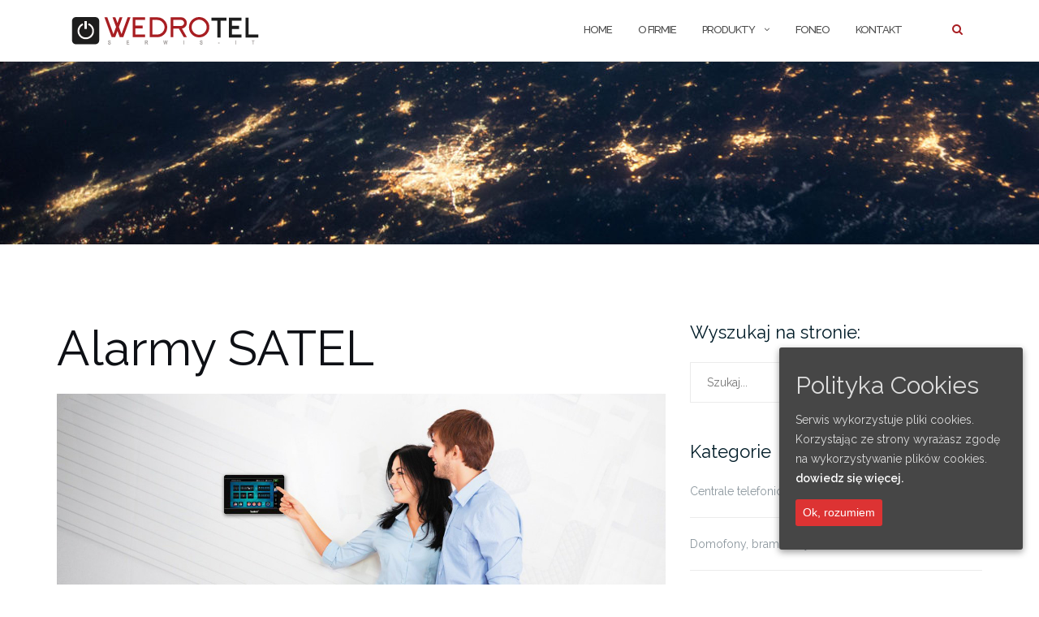

--- FILE ---
content_type: text/html; charset=UTF-8
request_url: https://www.wedrotel.pl/alarmy/
body_size: 9293
content:
<!DOCTYPE html>
<html lang="pl-PL" prefix="og: http://ogp.me/ns#">
<head>
	<meta charset="UTF-8">
	<meta name="viewport" content="width=device-width, initial-scale=1">
	<link rel="profile" href="https://gmpg.org/xfn/11">
	<link rel="pingback" href="https://www.wedrotel.pl/xmlrpc.php">

	<title>Alarmy SATEL - WEDROTEL</title>

	<style type="text/css">
		#fancybox-close{right:-15px;top:-15px}
		div#fancybox-content{border-color:#FFFFFF}
		div#fancybox-title{background-color:#FFFFFF}
		div#fancybox-outer{background-color:#FFFFFF}
		div#fancybox-title-inside{color:#333333}
	</style>

	
<!-- This site is optimized with the Yoast SEO plugin v7.3 - https://yoast.com/wordpress/plugins/seo/ -->
<link rel="canonical" href="https://www.wedrotel.pl/alarmy/" />
<meta property="og:locale" content="pl_PL" />
<meta property="og:type" content="article" />
<meta property="og:title" content="Alarmy SATEL - WEDROTEL" />
<meta property="og:description" content="Alarmy Firmy Satel to rozwiązania wszędzie tam, gdzie potrzebny jest prosty i niezawodny system alarmowy. Szybki montaż, intuicyjna obsługa, łatwa konfiguracja to główne zalety tych systemów. Satel w swojej ofercie posiada zarówno proste alarmy do małych mieszkań, jak również rozbudowane systemy alarmowe często wykraczające funkcjonalnością ponad przeciętne zastosowania. Gama produktów firmy SATEL obejmuje przede wszystkim:Read More" />
<meta property="og:url" content="https://www.wedrotel.pl/alarmy/" />
<meta property="og:site_name" content="WEDROTEL" />
<meta property="og:image" content="https://www.wedrotel.pl/wp-content/uploads/2017/12/satel-alarm.jpg" />
<meta property="og:image:secure_url" content="https://www.wedrotel.pl/wp-content/uploads/2017/12/satel-alarm.jpg" />
<meta name="twitter:card" content="summary_large_image" />
<meta name="twitter:description" content="Alarmy Firmy Satel to rozwiązania wszędzie tam, gdzie potrzebny jest prosty i niezawodny system alarmowy. Szybki montaż, intuicyjna obsługa, łatwa konfiguracja to główne zalety tych systemów. Satel w swojej ofercie posiada zarówno proste alarmy do małych mieszkań, jak również rozbudowane systemy alarmowe często wykraczające funkcjonalnością ponad przeciętne zastosowania. Gama produktów firmy SATEL obejmuje przede wszystkim:Read More" />
<meta name="twitter:title" content="Alarmy SATEL - WEDROTEL" />
<meta name="twitter:image" content="https://www.wedrotel.pl/wp-content/uploads/2017/12/satel-alarm.jpg" />
<script type='application/ld+json'>{"@context":"https:\/\/schema.org","@type":"Organization","url":"https:\/\/www.wedrotel.pl\/","sameAs":[],"@id":"https:\/\/www.wedrotel.pl\/#organization","name":"Wedrotel","logo":"https:\/\/www.wedrotel.pl\/wp-content\/uploads\/2017\/12\/logo-wedrotel.png"}</script>
<!-- / Yoast SEO plugin. -->

<link rel='dns-prefetch' href='//fonts.googleapis.com' />
<link rel='dns-prefetch' href='//s.w.org' />
<link rel="alternate" type="application/rss+xml" title="WEDROTEL &raquo; Kanał z wpisami" href="https://www.wedrotel.pl/feed/" />
<link rel="alternate" type="application/rss+xml" title="WEDROTEL &raquo; Kanał z komentarzami" href="https://www.wedrotel.pl/comments/feed/" />
		<script type="text/javascript">
			window._wpemojiSettings = {"baseUrl":"https:\/\/s.w.org\/images\/core\/emoji\/11\/72x72\/","ext":".png","svgUrl":"https:\/\/s.w.org\/images\/core\/emoji\/11\/svg\/","svgExt":".svg","source":{"concatemoji":"https:\/\/www.wedrotel.pl\/wp-includes\/js\/wp-emoji-release.min.js?ver=4.9.26"}};
			!function(e,a,t){var n,r,o,i=a.createElement("canvas"),p=i.getContext&&i.getContext("2d");function s(e,t){var a=String.fromCharCode;p.clearRect(0,0,i.width,i.height),p.fillText(a.apply(this,e),0,0);e=i.toDataURL();return p.clearRect(0,0,i.width,i.height),p.fillText(a.apply(this,t),0,0),e===i.toDataURL()}function c(e){var t=a.createElement("script");t.src=e,t.defer=t.type="text/javascript",a.getElementsByTagName("head")[0].appendChild(t)}for(o=Array("flag","emoji"),t.supports={everything:!0,everythingExceptFlag:!0},r=0;r<o.length;r++)t.supports[o[r]]=function(e){if(!p||!p.fillText)return!1;switch(p.textBaseline="top",p.font="600 32px Arial",e){case"flag":return s([55356,56826,55356,56819],[55356,56826,8203,55356,56819])?!1:!s([55356,57332,56128,56423,56128,56418,56128,56421,56128,56430,56128,56423,56128,56447],[55356,57332,8203,56128,56423,8203,56128,56418,8203,56128,56421,8203,56128,56430,8203,56128,56423,8203,56128,56447]);case"emoji":return!s([55358,56760,9792,65039],[55358,56760,8203,9792,65039])}return!1}(o[r]),t.supports.everything=t.supports.everything&&t.supports[o[r]],"flag"!==o[r]&&(t.supports.everythingExceptFlag=t.supports.everythingExceptFlag&&t.supports[o[r]]);t.supports.everythingExceptFlag=t.supports.everythingExceptFlag&&!t.supports.flag,t.DOMReady=!1,t.readyCallback=function(){t.DOMReady=!0},t.supports.everything||(n=function(){t.readyCallback()},a.addEventListener?(a.addEventListener("DOMContentLoaded",n,!1),e.addEventListener("load",n,!1)):(e.attachEvent("onload",n),a.attachEvent("onreadystatechange",function(){"complete"===a.readyState&&t.readyCallback()})),(n=t.source||{}).concatemoji?c(n.concatemoji):n.wpemoji&&n.twemoji&&(c(n.twemoji),c(n.wpemoji)))}(window,document,window._wpemojiSettings);
		</script>
		<style type="text/css">
img.wp-smiley,
img.emoji {
	display: inline !important;
	border: none !important;
	box-shadow: none !important;
	height: 1em !important;
	width: 1em !important;
	margin: 0 .07em !important;
	vertical-align: -0.1em !important;
	background: none !important;
	padding: 0 !important;
}
</style>
<link rel='stylesheet' id='contact-form-7-css'  href='https://www.wedrotel.pl/wp-content/plugins/contact-form-7/includes/css/styles.css?ver=5.0.1' type='text/css' media='all' />
<link rel='stylesheet' id='fancybox-css'  href='https://www.wedrotel.pl/wp-content/plugins/fancybox-for-wordpress/fancybox/fancybox.css?ver=4.9.26' type='text/css' media='all' />
<link rel='stylesheet' id='cookie-consent-style-css'  href='https://www.wedrotel.pl/wp-content/plugins/uk-cookie-consent/assets/css/style.css?ver=4.9.26' type='text/css' media='all' />
<link rel='stylesheet' id='fontawesome-css'  href='https://www.wedrotel.pl/wp-content/plugins/wp-google-maps/css/font-awesome.min.css?ver=4.9.26' type='text/css' media='all' />
<link rel='stylesheet' id='bootstrap-css'  href='https://www.wedrotel.pl/wp-content/themes/shapely/assets/css/bootstrap.min.css?ver=4.9.26' type='text/css' media='all' />
<link rel='stylesheet' id='font-awesome-css'  href='https://www.wedrotel.pl/wp-content/themes/shapely/assets/css/font-awesome.min.css?ver=4.9.26' type='text/css' media='all' />
<link rel='stylesheet' id='shapely-fonts-css'  href='//fonts.googleapis.com/css?family=Raleway%3A100%2C300%2C400%2C500%2C600%2C700%7COpen+Sans%3A400%2C500%2C600&#038;ver=4.9.26' type='text/css' media='all' />
<link rel='stylesheet' id='flexslider-css'  href='https://www.wedrotel.pl/wp-content/themes/shapely/assets/css/flexslider.css?ver=4.9.26' type='text/css' media='all' />
<link rel='stylesheet' id='shapely-style-css'  href='https://www.wedrotel.pl/wp-content/themes/shapely/style.css?ver=4.9.26' type='text/css' media='all' />
<link rel='stylesheet' id='owl.carousel-css'  href='https://www.wedrotel.pl/wp-content/themes/shapely/assets/js/owl-carousel/owl.carousel.min.css?ver=4.9.26' type='text/css' media='all' />
<link rel='stylesheet' id='owl.carousel.theme-css'  href='https://www.wedrotel.pl/wp-content/themes/shapely/assets/js/owl-carousel/owl.theme.default.css?ver=4.9.26' type='text/css' media='all' />
<script type='text/javascript' src='https://www.wedrotel.pl/wp-includes/js/jquery/jquery.js?ver=1.12.4'></script>
<script type='text/javascript' src='https://www.wedrotel.pl/wp-includes/js/jquery/jquery-migrate.min.js?ver=1.4.1'></script>
<script type='text/javascript' src='https://www.wedrotel.pl/wp-content/plugins/fancybox-for-wordpress/fancybox/jquery.fancybox.js?ver=1.3.8'></script>
<link rel='https://api.w.org/' href='https://www.wedrotel.pl/wp-json/' />
<link rel="EditURI" type="application/rsd+xml" title="RSD" href="https://www.wedrotel.pl/xmlrpc.php?rsd" />
<link rel="wlwmanifest" type="application/wlwmanifest+xml" href="https://www.wedrotel.pl/wp-includes/wlwmanifest.xml" /> 
<meta name="generator" content="WordPress 4.9.26" />
<link rel='shortlink' href='https://www.wedrotel.pl/?p=225' />
<link rel="alternate" type="application/json+oembed" href="https://www.wedrotel.pl/wp-json/oembed/1.0/embed?url=https%3A%2F%2Fwww.wedrotel.pl%2Falarmy%2F" />
<link rel="alternate" type="text/xml+oembed" href="https://www.wedrotel.pl/wp-json/oembed/1.0/embed?url=https%3A%2F%2Fwww.wedrotel.pl%2Falarmy%2F&#038;format=xml" />

<!-- Fancybox for WordPress -->
<script type="text/javascript">
jQuery(function(){

jQuery.fn.getTitle = function() { // Copy the title of every IMG tag and add it to its parent A so that fancybox can show titles
	var arr = jQuery("a.fancybox");
	jQuery.each(arr, function() {
		var title = jQuery(this).children("img").attr("title");
		jQuery(this).attr('title',title);
	})
}

// Supported file extensions
var thumbnails = jQuery("a:has(img)").not(".nolightbox").filter( function() { return /\.(jpe?g|png|gif|bmp)$/i.test(jQuery(this).attr('href')) });

thumbnails.addClass("fancybox").attr("rel","fancybox").getTitle();
jQuery("a.fancybox").fancybox({
	'cyclic': false,
	'autoScale': true,
	'padding': 10,
	'opacity': true,
	'speedIn': 500,
	'speedOut': 500,
	'changeSpeed': 300,
	'overlayShow': true,
	'overlayOpacity': "0.3",
	'overlayColor': "#666666",
	'titleShow': true,
	'titlePosition': 'inside',
	'enableEscapeButton': true,
	'showCloseButton': true,
	'showNavArrows': true,
	'hideOnOverlayClick': true,
	'hideOnContentClick': false,
	'width': 560,
	'height': 340,
	'transitionIn': "fade",
	'transitionOut': "fade",
	'centerOnScroll': true
});


})
</script>
<!-- END Fancybox for WordPress -->
<style id="ctcc-css" type="text/css" media="screen">
				#catapult-cookie-bar {
					box-sizing: border-box;
					max-height: 0;
					opacity: 0;
					z-index: 99999;
					overflow: hidden;
					color: #ddd;
					position: fixed;
					right: 20px;
					bottom: 6%;
					width: 300px;
					background-color: #464646;
				}
				#catapult-cookie-bar a {
					color: #fff;
				}
				#catapult-cookie-bar .x_close span {
					background-color: #ffffff;
				}
				button#catapultCookie {
					background:#dd3333;
					color: #ffffff;
					border: 0; padding: 6px 9px; border-radius: 3px;
				}
				#catapult-cookie-bar h3 {
					color: #ddd;
				}
				.has-cookie-bar #catapult-cookie-bar {
					opacity: 1;
					max-height: 999px;
					min-height: 30px;
				}</style><style type="text/css">a, .image-bg a, .contact-section .social-icons li a, a:visited, .footer .footer-credits a, .post-content .post-meta li a, .post-content .shapely-category a, .module.widget-handle i {color:#a81e22 }a:hover, a:active, .post-title a:hover,
        .image-bg a:hover, .contact-section .social-icons li a:hover, .footer .footer-credits a:hover, .post-content .post-meta li a:hover,
        .widget.widget_recent_entries ul li a:focus, .widget.widget_recent_entries ul li a:hover,
        .widget.widget_recent_comments ul li .comment-author-link a:focus, .widget.widget_recent_comments ul li .comment-author-link a:hover,
        .widget.widget_archive > div ul li a:focus, .widget.widget_archive > div ul li a:hover, .widget.widget_archive ul li a:focus, .widget.widget_archive ul li a:hover, .widget.widget_categories > div ul li a:focus, .widget.widget_categories > div ul li a:hover, .widget.widget_categories ul li a:focus, .widget.widget_categories ul li a:hover, .widget.widget_meta > div ul li a:focus, .widget.widget_meta > div ul li a:hover, .widget.widget_meta ul li a:focus, .widget.widget_meta ul li a:hover, .widget.widget_pages > div ul li a:focus, .widget.widget_pages > div ul li a:hover, .widget.widget_pages ul li a:focus, .widget.widget_pages ul li a:hover, .widget.widget_nav_menu > div ul li a:focus, .widget.widget_nav_menu > div ul li a:hover, .widget.widget_nav_menu ul li a:focus, .widget.widget_nav_menu ul li a:hover,
        .widget.widget_nav_menu .menu > li a:focus, .widget.widget_nav_menu .menu > li a:hover,
        .widget.widget_tag_cloud a:focus, .widget.widget_tag_cloud a:hover, .widget_product_categories ul.product-categories li a:hover, .widget_product_tag_cloud .tagcloud a:hover, .widget_products .product_list_widget a:hover,
        .woocommerce.widget ul.cart_list li a:hover, .woocommerce.widget ul.product_list_widget li a:hover, .woocommerce .widget_layered_nav_filters ul li a:hover, .woocommerce .widget_layered_nav ul li a:hover,
        .main-navigation .menu > li > ul li:hover > a, .main-navigation .menu > li > ul .dropdown:hover:after,
        .post-content .shapely-category a:hover, .post-content .shapely-category a:focus, .main-navigation .menu li:hover > a, .main-navigation .menu > li:hover:after { color: #a81e22;}.btn-filled, .btn-filled:visited, .woocommerce #respond input#submit.alt,
          .woocommerce a.button.alt, .woocommerce button.button.alt,
          .woocommerce input.button.alt, .woocommerce #respond input#submit,
          .woocommerce a.button, .woocommerce button.button,
          .woocommerce input.button,
          .video-widget .video-controls button,
          input[type="submit"],
          button[type="submit"],
          .post-content .more-link { background:#a81e22 !important; border: 2px solid#a81e22 !important;}.shapely_home_parallax > section:not(.image-bg) .btn-white { color:#a81e22 !important; border: 2px solid#a81e22 !important; }.btn-filled:hover, .woocommerce #respond input#submit.alt:hover,
          .woocommerce a.button.alt:hover, .woocommerce button.button.alt:hover,
          .woocommerce input.button.alt:hover, .woocommerce #respond input#submit:hover,
          .woocommerce a.button:hover, .woocommerce button.button:hover,
          .woocommerce input.button:hover,
          .video-widget .video-controls button:hover,
          input[type="submit"]:hover,
          button[type="submit"]:hover,
          .post-content .more-link:hover, .btn:not(.btn-white):hover, .button:not(.btn-white):hover  { background: #cb2328 !important; border: 2px solid#cb2328 !important;}.shapely_home_parallax > section:not(.image-bg) .btn-white:hover, .shapely_home_parallax > section:not(.image-bg) .btn-white:focus, .pagination span:not( .dots ), .pagination a:hover, .woocommerce-pagination ul.page-numbers span.page-numbers, .woocommerce nav.woocommerce-pagination ul li a:focus, .woocommerce nav.woocommerce-pagination ul li a:hover, .woocommerce nav.woocommerce-pagination ul li span.current { background-color: #cb2328 !important; border-color: #cb2328 !important;color: #fff !important; }.widget.widget_search .search-form > input#s:hover, .widget.widget_search .search-form > input#s:focus, .widget.widget_calendar #wp-calendar td:not(.pad):not(#next):not(#prev)#today, .widget_product_search .woocommerce-product-search > input.search-field:hover, .widget_product_search .woocommerce-product-search > input.search-field:focus, .widget.widget_search input[type="text"]:focus + button[type="submit"].searchsubmit, .widget.widget_search input[type="text"]:hover + button[type="submit"].searchsubmit, textarea:hover, textarea:focus, input[type="text"]:hover, input[type="search"]:hover, input[type="email"]:hover, input[type="tel"]:hover, input[type="text"]:focus, input[type="search"]:focus, input[type="email"]:focus, input[type="tel"]:focus, .widget.widget_product_search input[type="text"]:focus + button[type="submit"].searchsubmit, .widget.widget_product_search input[type="text"]:hover + button[type="submit"].searchsubmit { border-color: #cb2328 !important }.widget.widget_calendar #wp-calendar > caption:after, .widget.widget_calendar #wp-calendar td:not(.pad):not(#next):not(#prev)#today:hover { background-color: #cb2328 }.widget.widget_search input[type="text"]:focus + button[type="submit"].searchsubmit, .widget.widget_search input[type="text"]:hover + button[type="submit"].searchsubmit, .widget.widget_product_search input[type="text"]:focus + button[type="submit"].searchsubmit, .widget.widget_product_search input[type="text"]:hover + button[type="submit"].searchsubmit { color: #cb2328 }</style><link rel="icon" href="https://www.wedrotel.pl/wp-content/uploads/2017/12/cropped-favicon-wedrotel-32x32.png" sizes="32x32" />
<link rel="icon" href="https://www.wedrotel.pl/wp-content/uploads/2017/12/cropped-favicon-wedrotel-192x192.png" sizes="192x192" />
<link rel="apple-touch-icon-precomposed" href="https://www.wedrotel.pl/wp-content/uploads/2017/12/cropped-favicon-wedrotel-180x180.png" />
<meta name="msapplication-TileImage" content="https://www.wedrotel.pl/wp-content/uploads/2017/12/cropped-favicon-wedrotel-270x270.png" />
		<style type="text/css" id="wp-custom-css">
			h3.page-title {
	display:none;
}		</style>
	</head>

<body class="page-template-default page page-id-225 wp-custom-logo has-sidebar-right">
<div id="page" class="site">
	<a class="skip-link screen-reader-text" href="#content">Skip to content</a>

	<header id="masthead" class="site-header" role="banner">
		<div class="nav-container">
			<nav id="site-navigation" class="main-navigation" role="navigation">
				<div class="container nav-bar">
					<div class="flex-row">
						<div class="module left site-title-container">
							<a href="https://www.wedrotel.pl/" class="custom-logo-link" rel="home" itemprop="url"><img width="235" height="55" src="https://www.wedrotel.pl/wp-content/uploads/2017/12/logo-wedrotel.png" class="custom-logo logo" alt="Wedrotel" itemprop="logo" /></a>						</div>
						<div class="module widget-handle mobile-toggle right visible-sm visible-xs">
							<i class="fa fa-bars"></i>
						</div>
						<div class="module-group right">
							<div class="module left">
								<div class="collapse navbar-collapse navbar-ex1-collapse"><ul id="menu" class="menu"><li id="menu-item-35" class="menu-item menu-item-type-post_type menu-item-object-page menu-item-home menu-item-35"><a title="Home" href="https://www.wedrotel.pl/">Home</a></li>
<li id="menu-item-34" class="menu-item menu-item-type-post_type menu-item-object-page menu-item-34"><a title="O Firmie" href="https://www.wedrotel.pl/o-firmie/">O Firmie</a></li>
<li id="menu-item-33" class="menu-item menu-item-type-post_type menu-item-object-page current-menu-ancestor current-menu-parent current_page_parent current_page_ancestor menu-item-has-children menu-item-33 dropdown"><a title="Produkty" href="https://www.wedrotel.pl/22-2/">Produkty </a><span class="dropdown-toggle shapely-dropdown" data-toggle="dropdown"><i class="fa fa-angle-down" aria-hidden="true"></i></span>
<ul role="menu" class=" dropdown-menu">
	<li id="menu-item-285" class="menu-item menu-item-type-taxonomy menu-item-object-category menu-item-has-children menu-item-285 dropdown"><a title="Telekomunikacja" href="https://www.wedrotel.pl/category/produkty/telekomunikacja/">Telekomunikacja </a><span class="dropdown-toggle shapely-dropdown" data-toggle="dropdown"><i class="fa fa-angle-down" aria-hidden="true"></i></span>
	<ul role="menu" class=" dropdown-menu">
		<li id="menu-item-135" class="menu-item menu-item-type-taxonomy menu-item-object-category menu-item-135"><a title="Centrale telefoniczne i serwery" href="https://www.wedrotel.pl/category/produkty/centrale-telefoniczne-i-serwery/">Centrale telefoniczne i serwery</a></li>
		<li id="menu-item-286" class="menu-item menu-item-type-taxonomy menu-item-object-category menu-item-286"><a title="Telefony" href="https://www.wedrotel.pl/category/produkty/telekomunikacja/telefony/">Telefony</a></li>
	</ul>
</li>
	<li id="menu-item-272" class="menu-item menu-item-type-taxonomy menu-item-object-category menu-item-272"><a title="Monitoring CCTV i IP" href="https://www.wedrotel.pl/category/produkty/monitoring-cctv-i-ip/">Monitoring CCTV i IP</a></li>
	<li id="menu-item-258" class="menu-item menu-item-type-taxonomy menu-item-object-category menu-item-258"><a title="Domofony, bramofony" href="https://www.wedrotel.pl/category/produkty/domofony-bramofony/">Domofony, bramofony</a></li>
	<li id="menu-item-220" class="menu-item menu-item-type-taxonomy menu-item-object-category menu-item-220"><a title="Kontrola dostępu i RCP" href="https://www.wedrotel.pl/category/produkty/kontrola-dostepu-i-rcp/">Kontrola dostępu i RCP</a></li>
	<li id="menu-item-227" class="menu-item menu-item-type-post_type menu-item-object-page current-menu-item page_item page-item-225 current_page_item menu-item-227 active"><a title="Alarmy" href="https://www.wedrotel.pl/alarmy/">Alarmy</a></li>
</ul>
</li>
<li id="menu-item-31" class="menu-item menu-item-type-post_type menu-item-object-page menu-item-31"><a title="Foneo" href="https://www.wedrotel.pl/foneo/">Foneo</a></li>
<li id="menu-item-30" class="menu-item menu-item-type-post_type menu-item-object-page menu-item-30"><a title="Kontakt" href="https://www.wedrotel.pl/kontakt/">Kontakt</a></li>
</ul></div>							</div>
							<!--end of menu module-->
							<div class="module widget-handle search-widget-handle left hidden-xs hidden-sm">
								<div class="search">
									<i class="fa fa-search"></i>
									<span class="title">Site Search</span>
								</div>
								<div class="function">
								<form role="search" method="get" id="searchform" class="search-form" action="https://www.wedrotel.pl/" >
    <label class="screen-reader-text" for="s">Search for:</label>
    <input type="text" placeholder="Szukaj..." type="text" value="" name="s" id="s" />
    <button type="submit" class="searchsubmit"><i class="fa fa-search" aria-hidden="true"></i><span class="screen-reader-text">Szukaj</span></button>
    </form>								</div>
							</div>
						</div>
						<!--end of module group-->
					</div>
				</div>
			</nav><!-- #site-navigation -->
		</div>
	</header><!-- #masthead -->
	<div id="content" class="main-container">
					<div class="header-callout">
					<section
		class="page-title-section bg-secondary header-image-bg" style="background-image:url(https://www.wedrotel.pl/wp-content/uploads/2017/12/cropped-background.jpg)">
		<div class="container">
			<div class="row">
													<div class="col-xs-12">
						<h3 class="page-title" style="color:#1d1d1d">
							Alarmy SATEL						</h3>
											</div>
																	
			</div>
			<!--end of row-->
		</div>
		<!--end of container-->
		</section>
					</div>
		
		<section class="content-area ">
			<div id="main" class="container" role="main">
	<div class="row">
				<div id="primary" class="col-md-8 mb-xs-24 sidebar-right">
																
<article id="post-225" class="post-225 page type-page status-publish hentry">
	<header class="entry-header">
				<h1 class="entry-title">Alarmy SATEL</h1>	</header><!-- .entry-header -->

	<div class="entry-content">
		<p><img class="size-full wp-image-228 aligncenter" src="https://www.wedrotel.pl/wp-content/uploads/2017/12/satel-alarm.jpg" alt="" width="1200" height="406" srcset="https://www.wedrotel.pl/wp-content/uploads/2017/12/satel-alarm.jpg 1200w, https://www.wedrotel.pl/wp-content/uploads/2017/12/satel-alarm-300x102.jpg 300w, https://www.wedrotel.pl/wp-content/uploads/2017/12/satel-alarm-768x260.jpg 768w, https://www.wedrotel.pl/wp-content/uploads/2017/12/satel-alarm-1024x346.jpg 1024w" sizes="(max-width: 1200px) 100vw, 1200px" /></p>
<p>Alarmy Firmy Satel to rozwiązania wszędzie tam, gdzie potrzebny jest prosty i niezawodny system alarmowy. Szybki montaż, intuicyjna obsługa, łatwa konfiguracja to główne zalety tych systemów. Satel w swojej ofercie posiada zarówno proste alarmy do małych mieszkań, jak również rozbudowane systemy alarmowe często wykraczające funkcjonalnością ponad przeciętne zastosowania.</p>
<p>Gama produktów firmy SATEL obejmuje przede wszystkim:</p>
<ul>
<li>systemy alarmowe</li>
<li>sygnalizatory</li>
<li>czujki</li>
<li>stacje monitorujące</li>
<li>sterowniki radiowe</li>
<li>dzielniki ekranu</li>
<li>zasilacze buforowe</li>
<li>systemy kontroli dostępu</li>
</ul>
<ol>
<li>Centrale alarmowe
<ul>
<li>INTEGRA</li>
<li>VERSA</li>
<li>MICRA</li>
<li>CA-10</li>
<li>CA-6</li>
<li>CA-5</li>
<li>CA-4V1</li>
</ul>
</li>
<li>System Bezprzewodowy ABAX
<ul>
<li>Urządzenia systemowe</li>
<li>Moduły rozbudowy wejść i wyjść</li>
<li>Czujki ruchu</li>
<li>Czujki ochrony obwodowej</li>
<li>Czujki (pozostałe)</li>
<li>Sterowanie i automatyka</li>
<li>Sygnalizatory</li>
</ul>
</li>
<li>System Bezprzewodowy MICRA
<ul>
<li>Urządzenia systemowe</li>
<li>Obsługa i nadzór systemu</li>
<li>Czujki ruchu</li>
<li>Czujki ochrony obwodowej</li>
<li>Czujki (pozostałe)</li>
</ul>
</li>
<li>Czujki
<ul>
<li>Czujki ruchu dualne</li>
<li>Czujki ruchu PIR</li>
<li>Czujki ochrony obwodowej</li>
<li>Czujki gazu</li>
<li>Pozostałe czujki</li>
<li>Testery czujek</li>
</ul>
</li>
<li>Sygnalizatory
<ul>
<li>Zewnętrzne</li>
<li>Wewnętrzne</li>
</ul>
</li>
<li>Komunikacja i powiadamianie
<ul>
<li>Moduły GSM/GPRS</li>
<li>Komunikacja TCP/IP</li>
<li>Powiadamianie telefoniczne</li>
<li>Weryfikacja alarmu</li>
<li>Modemy</li>
</ul>
</li>
</ol>
	</div><!-- .entry-content -->
		<footer class="entry-footer">
			</footer><!-- .entry-footer -->
</article><!-- #post-## -->
		</div><!-- #primary -->
		

<aside id="secondary" class="widget-area col-md-4" role="complementary">
	<div id="search-2" class="widget widget_search"><h2 class="widget-title">Wyszukaj na stronie:</h2><form role="search" method="get" id="searchform" class="search-form" action="https://www.wedrotel.pl/" >
    <label class="screen-reader-text" for="s">Search for:</label>
    <input type="text" placeholder="Szukaj..." type="text" value="" name="s" id="s" />
    <button type="submit" class="searchsubmit"><i class="fa fa-search" aria-hidden="true"></i><span class="screen-reader-text">Szukaj</span></button>
    </form></div><div id="categories-2" class="widget widget_categories"><h2 class="widget-title">Kategorie</h2>		<ul>
	<li class="cat-item cat-item-5"><a href="https://www.wedrotel.pl/category/produkty/centrale-telefoniczne-i-serwery/" >Centrale telefoniczne i serwery</a>
</li>
	<li class="cat-item cat-item-21"><a href="https://www.wedrotel.pl/category/produkty/domofony-bramofony/" >Domofony, bramofony</a>
</li>
	<li class="cat-item cat-item-23"><a href="https://www.wedrotel.pl/category/produkty/kontrola-dostepu-i-rcp/" >Kontrola dostępu i RCP</a>
</li>
	<li class="cat-item cat-item-20"><a href="https://www.wedrotel.pl/category/produkty/monitoring-cctv-i-ip/" >Monitoring CCTV i IP</a>
</li>
	<li class="cat-item cat-item-4"><a href="https://www.wedrotel.pl/category/produkty/" >Produkty</a>
</li>
	<li class="cat-item cat-item-10"><a href="https://www.wedrotel.pl/category/produkty/telekomunikacja/telefony/" >Telefony</a>
</li>
	<li class="cat-item cat-item-32"><a href="https://www.wedrotel.pl/category/produkty/telekomunikacja/telefony-ip/" >Telefony IP</a>
</li>
	<li class="cat-item cat-item-9"><a href="https://www.wedrotel.pl/category/produkty/telekomunikacja/" >Telekomunikacja</a>
</li>
		</ul>
</div></aside><!-- #secondary -->
	</div>

</div><!-- #main -->
</section><!-- section -->

<div class="footer-callout">
			<section class="cfa-section bg-secondary">
		<div class="container">
			<div class="row">
				<div class="col-sm-12 text-center p0">
					<div class="overflow-hidden">
						<div class="col-sm-9">
							<h3 class="cfa-text">Zainteresowała Cię nasza oferta? Napisz do nas!</h3>
						</div>
						<div class="col-sm-3">
							<a href='/kontakt' class="mb0 btn btn-lg btn-filled cfa-button">
								Kontakt							</a>
						</div>
					</div>
				</div>
			</div>
		</div>
		</section>
		</div>

<footer id="colophon" class="site-footer footer bg-dark" role="contentinfo">
	<div class="container footer-inner">
		<div class="row">
			

<div class="footer-widget-area">
			<div class="col-md-3 col-sm-6 footer-widget" role="complementary">
			<div id="custom_html-2" class="widget_text widget widget_custom_html"><h2 class="widget-title">Z.U.T &#8222;WEDROTEL&#8221;</h2><div class="textwidget custom-html-widget"><b>Adres:</b><br>
Kasztanowa 18a<br>
72-105 Lubczyna<br><br>
NIP: 955 154 03 75<br><br>
Biuro czynne: <b>7:00 – 18:00</b><br><br></div></div>		</div><!-- .widget-area .first -->
	
			<div class="col-md-3 col-sm-6 footer-widget" role="complementary">
			<div id="custom_html-3" class="widget_text widget widget_custom_html"><div class="textwidget custom-html-widget"></div></div>		</div><!-- .widget-area .second -->
	
			<div class="col-md-3 col-sm-6 footer-widget" role="complementary">
			<div id="custom_html-6" class="widget_text widget widget_custom_html"><h2 class="widget-title">Kontakt</h2><div class="textwidget custom-html-widget"><b>Dział Sprzedaży i serwis:</b><br>
e-mail: <a href="/cdn-cgi/l/email-protection#2a48435f58456a5d4f4e58455e4f46045a46"><span class="__cf_email__" data-cfemail="40222935322f00372524322f34252c6e302c">[email&#160;protected]</span></a></div></div>		</div><!-- .widget-area .third -->
	
			<div class="col-md-3 col-sm-6 footer-widget" role="complementary">
			<div id="custom_html-4" class="widget_text widget widget_custom_html"><h2 class="widget-title">Oficjalny dystrybutor:</h2><div class="textwidget custom-html-widget"><img src="https://www.wedrotel.pl/wp-content/uploads/2017/12/logo_SLICAN-white.png" alt="SLICAN"></div></div>		</div><!-- .widget-area .third -->
	</div>
		</div>

		<div class="row">
			<div class="site-info col-sm-6">
				<div class="copyright-text">
					Copyrights © by Z.U.T. WEDROTEL, 2012 - 2019. Wszelkie prawa zastrzeżone.				</div>
				<div class="footer-credits">
					Theme by <a href="https://colorlib.com/" target="_blank" title="Colorlib">Colorlib</a> Powered by <a href="http://wordpress.org/" target="_blank" title="WordPress.org">WordPress</a>				</div>
			</div><!-- .site-info -->
			<div class="col-sm-6 text-right">
				<nav id="social" class="social-icons"><ul id="menu-social-items" class="list-inline social-list"><li id="menu-item-40" class="menu-item menu-item-type-custom menu-item-object-custom menu-item-40"><a href="https://www.facebook.com/wedrotel"><i class="social_icon fa"><span>Facebook</span></i></a></li>
</ul></nav>			</div>
		</div>
	</div>

	<a class="btn btn-sm fade-half back-to-top inner-link" href="#top"><i class="fa fa-angle-up"></i></a>
</footer><!-- #colophon -->
</div>
</div><!-- #page -->

		<script data-cfasync="false" src="/cdn-cgi/scripts/5c5dd728/cloudflare-static/email-decode.min.js"></script><script type="text/javascript">
			jQuery(document).ready(function ($) {
				if ( $(window).width() >= 767 ) {
					$('.navbar-nav > li.menu-item > a').click(function () {
						window.location = $(this).attr('href');
					});
				}
			});
		</script>
	<script type='text/javascript'>
/* <![CDATA[ */
var wpcf7 = {"apiSettings":{"root":"https:\/\/www.wedrotel.pl\/wp-json\/contact-form-7\/v1","namespace":"contact-form-7\/v1"},"recaptcha":{"messages":{"empty":"Potwierd\u017a, \u017ce nie jeste\u015b robotem."}}};
/* ]]> */
</script>
<script type='text/javascript' src='https://www.wedrotel.pl/wp-content/plugins/contact-form-7/includes/js/scripts.js?ver=5.0.1'></script>
<script type='text/javascript'>
/* <![CDATA[ */
var ctcc_vars = {"expiry":"30","method":"1","version":"1"};
/* ]]> */
</script>
<script type='text/javascript' src='https://www.wedrotel.pl/wp-content/plugins/uk-cookie-consent/assets/js/uk-cookie-consent-js.js?ver=2.3.0'></script>
<script type='text/javascript' src='https://www.wedrotel.pl/wp-content/themes/shapely/assets/js/skip-link-focus-fix.js?ver=20160115'></script>
<script type='text/javascript' src='https://www.wedrotel.pl/wp-content/themes/shapely/assets/js/flexslider.min.js?ver=20160222'></script>
<script type='text/javascript' src='https://www.wedrotel.pl/wp-content/themes/shapely/assets/js/owl-carousel/owl.carousel.min.js?ver=20160115'></script>
<script type='text/javascript' src='https://www.wedrotel.pl/wp-includes/js/imagesloaded.min.js?ver=3.2.0'></script>
<script type='text/javascript' src='https://www.wedrotel.pl/wp-content/themes/shapely/assets/js/shapely-scripts.js?ver=20160115'></script>
<script type='text/javascript' src='https://www.wedrotel.pl/wp-includes/js/wp-embed.min.js?ver=4.9.26'></script>
			
				<script type="text/javascript">
					jQuery(document).ready(function($){
												if(!catapultReadCookie("catAccCookies")){ // If the cookie has not been set then show the bar
							$("html").addClass("has-cookie-bar");
							$("html").addClass("cookie-bar-bottom-right-block");
							$("html").addClass("cookie-bar-block");
													}
																	});
				</script>
			
			<div id="catapult-cookie-bar" class=" rounded-corners drop-shadow"><h3>Polityka Cookies</h3><span class="ctcc-left-side">Serwis wykorzystuje pliki cookies. Korzystając ze strony wyrażasz zgodę na wykorzystywanie plików cookies. <a class="ctcc-more-info-link" tabindex=0 target="_blank" href="https://www.wedrotel.pl/polityka-cookies/">dowiedz się więcej.</a></span><span class="ctcc-right-side"><button id="catapultCookie" tabindex=0 onclick="catapultAcceptCookies();">Ok, rozumiem</button></span></div><!-- #catapult-cookie-bar -->
<script defer src="https://static.cloudflareinsights.com/beacon.min.js/vcd15cbe7772f49c399c6a5babf22c1241717689176015" integrity="sha512-ZpsOmlRQV6y907TI0dKBHq9Md29nnaEIPlkf84rnaERnq6zvWvPUqr2ft8M1aS28oN72PdrCzSjY4U6VaAw1EQ==" data-cf-beacon='{"version":"2024.11.0","token":"c0f5b23f58a048a3b133fa6d016d2287","r":1,"server_timing":{"name":{"cfCacheStatus":true,"cfEdge":true,"cfExtPri":true,"cfL4":true,"cfOrigin":true,"cfSpeedBrain":true},"location_startswith":null}}' crossorigin="anonymous"></script>
</body>
</html>


--- FILE ---
content_type: application/javascript
request_url: https://www.wedrotel.pl/wp-content/themes/shapely/assets/js/shapely-scripts.js?ver=20160115
body_size: 3326
content:
(function( $ ) {// jscs:ignore validateLineBreaks

  var clNav, clNavOuterHeight, windowW, menu, farRight, isOnScreen, difference, videos, recentEntries, searchInterval, shapelyCf, element, newURL, scrollToID;

  jQuery( document ).ready( function( $ ) {

    //"use strict";

    jQuery( 'body' ).imagesLoaded( function() {
      jQuery( window ).trigger( 'resize' ).trigger( 'scroll' );
    } );

    jQuery( '.shapely-dropdown' ).click( function( evt ) {
      evt.preventDefault();
      jQuery( this ).parent().find( '> ul' ).toggleClass( 'active' );
      jQuery( window ).trigger( 'resize' ).trigger( 'scroll' );
    } );

    // Smooth scroll to inner links
    jQuery( '.inner-link' ).each( function() {
      var href = jQuery( this ).attr( 'href' );
      if ( '#' !== href.charAt( 0 ) ) {
        jQuery( this ).removeClass( 'inner-link' );
      }
    } );

    // Smooth scroll
    if ( '' !== window.location.hash ) {
      element = $( '#site-navigation #menu a[href=' + window.location.hash + ']' );
      if ( element ) {
        scrollToID = '#' + element.data( 'scroll' );

        if ( jQuery( scrollToID ).length < 1 ) {
          scrollToID = window.location.hash;
        }

        if ( jQuery( scrollToID ).length < 1 ) {
          return;
        }

        $( 'html,body' ).animate( {
          scrollTop: $( scrollToID ).offset().top
        }, 2000 );

        newURL = window.location.href.replace( window.location.hash, '' );
        window.history.replaceState( {}, document.title, newURL );

      }
    }

    $( '#site-navigation #menu a[href^=#]:not([href=#])' ).click( function( evt ) {
      var scrollToID = '#' + $( this ).data( 'scroll' );

      if ( jQuery( scrollToID ).length < 1 ) {
        scrollToID = $( this ).attr( 'href' );
      }

      if ( jQuery( scrollToID ).length < 1 ) {
        return;
      }

      evt.preventDefault();
      $( 'html,body' ).animate( {
        scrollTop: $( scrollToID ).offset().top
      }, 2000 );
    } );

    jQuery( '.inner-link' ).click( function() {
      jQuery( 'html, body' ).animate( {
        scrollTop: 0
      }, 1000 );
      return false;
    } );

    // Append .background-image-holder <img>'s as CSS backgrounds

    jQuery( '.background-image-holder' ).each( function() {
      var imgSrc = jQuery( this ).children( 'img' ).attr( 'src' );
      jQuery( this ).css( 'background', 'url("' + imgSrc + '")' );
      jQuery( this ).children( 'img' ).hide();
      jQuery( this ).css( 'background-position', 'initial' );
    } );

    // Fade in background images

    setTimeout( function() {
      jQuery( '.background-image-holder' ).each( function() {
        jQuery( this ).addClass( 'fadeIn' );
      } );
    }, 200 );

    // Fix nav to top while scrolling

    clNav = $( 'body .nav-container nav:first' );
    clNavOuterHeight = $( 'body .nav-container nav:first' ).outerHeight();
    windowW = jQuery( window ).width();
    if ( windowW > 991 ) {
      window.addEventListener( 'scroll', updateNav, false );
      updateNav();
    }

    $( window ).resize( function() {
      windowW = $( window ).width();
      if ( windowW < 992 ) {
        clNav.removeClass( 'fixed scrolled outOfSight' );
      } else {
        window.addEventListener( 'scroll', updateNav, false );
        updateNav();
      }
    } );

    // Menu dropdown positioning

    $( '.menu > li > ul' ).each( function() {
      menu = $( this ).offset();
      farRight = menu.left + $( this ).outerWidth( true );
      if ( farRight > $( window ).width() && ! $( this ).hasClass( 'mega-menu' ) ) {
        $( this ).addClass( 'make-right' );
      } else if ( farRight > $( window ).width() && $( this ).hasClass( 'mega-menu' ) ) {
        isOnScreen = $( window ).width() - menu.left;
        difference = $( this ).outerWidth( true ) - isOnScreen;
        $( this ).css( 'margin-left', -( difference ) );
      }
    } );

    // Mobile Menu

    $( '.mobile-toggle' ).click( function() {
      $( '.nav-bar' ).toggleClass( 'nav-open' );
      $( this ).toggleClass( 'active' );
      $( '.search-widget-handle' ).toggleClass( 'hidden-xs hidden-sm' );
      jQuery( window ).trigger( 'resize' ).trigger( 'scroll' );
    } );

    $( '.module.widget-handle' ).click( function() {
      $( this ).toggleClass( 'toggle-search' );
      jQuery( window ).trigger( 'resize' ).trigger( 'scroll' );
    } );

    $( '.search-widget-handle .search-form input' ).click( function( e ) {
      if ( ! e ) {
        e = window.event;
      }
      e.stopPropagation();
    } );

    // Image Sliders
    $( '.slider-all-controls' ).flexslider( {
      start: function( slider ) {
        if ( slider.find( '.slides li:first-child' ).find( '.fs-vid-background video' ).length ) {
          slider.find( '.slides li:first-child' ).find( '.fs-vid-background video' ).get( 0 ).play();
        }
      },
      after: function( slider ) {
        if ( slider.find( '.fs-vid-background video' ).length ) {
          if ( slider.find( 'li:not(.flex-active-slide)' ).find( '.fs-vid-background video' ).length ) {
            slider.find( 'li:not(.flex-active-slide)' ).find( '.fs-vid-background video' ).get( 0 ).pause();
          }
          if ( slider.find( '.flex-active-slide' ).find( '.fs-vid-background video' ).length ) {
            slider.find( '.flex-active-slide' ).find( '.fs-vid-background video' ).get( 0 ).play();
          }
        }
      }
    } );
    $( '.slider-paging-controls' ).flexslider( {
      animation: 'slide',
      directionNav: false,
      after: function( slider ) {
        if ( ! slider.playing ) {
          slider.pause();
          slider.play();
          slider.off( 'mouseenter mouseleave' );
          slider.off( 'mouseover mouseout' );
          slider.mouseover( function() {
            if ( ! slider.manualPlay && ! slider.manualPause ) {
              slider.pause();
            }
          } ).mouseout( function() {
            if ( ! slider.manualPause && ! slider.manualPlay && ! slider.stopped ) {
              slider.play();
            }
          } );
        }
      }
    } );
    $( '.slider-arrow-controls' ).flexslider( {
      controlNav: false,
      after: function( slider ) {
        if ( ! slider.playing ) {
          slider.pause();
          slider.play();
          slider.off( 'mouseenter mouseleave' );
          slider.off( 'mouseover mouseout' );
          slider.mouseover( function() {
            if ( ! slider.manualPlay && ! slider.manualPause ) {
              slider.pause();
            }
          } ).mouseout( function() {
            if ( ! slider.manualPause && ! slider.manualPlay && ! slider.stopped ) {
              slider.play();
            }
          } );
        }
      }
    } );
    $( '.slider-thumb-controls .slides li' ).each( function() {
      var imgSrc = $( this ).find( 'img' ).attr( 'src' );
      $( this ).attr( 'data-thumb', imgSrc );
    } );
    $( '.slider-thumb-controls' ).flexslider( {
      animation: 'slide',
      controlNav: 'thumbnails',
      directionNav: true,
      after: function( slider ) {
        if ( ! slider.playing ) {
          slider.pause();
          slider.play();
          slider.off( 'mouseenter mouseleave' );
          slider.off( 'mouseover mouseout' );
          slider.mouseover( function() {
            if ( ! slider.manualPlay && ! slider.manualPause ) {
              slider.pause();
            }
          } ).mouseout( function() {
            if ( ! slider.manualPause && ! slider.manualPlay && ! slider.stopped ) {
              slider.play();
            }
          } );
        }
      }
    } );
    $( '.logo-carousel' ).flexslider( {
      minItems: 1,
      maxItems: 4,
      move: 1,
      itemWidth: 200,
      itemMargin: 0,
      animation: 'slide',
      slideshow: true,
      slideshowSpeed: 3000,
      directionNav: false,
      controlNav: false,
      after: function( slider ) {
        if ( ! slider.playing ) {
          slider.pause();
          slider.play();
          slider.off( 'mouseenter mouseleave' );
          slider.off( 'mouseover mouseout' );
          slider.mouseover( function() {
            if ( ! slider.manualPlay && ! slider.manualPause ) {
              slider.pause();
            }
          } ).mouseout( function() {
            if ( ! slider.manualPause && ! slider.manualPlay && ! slider.stopped ) {
              slider.play();
            }
          } );
        }
      }
    } );

    // Lightbox gallery titles
    $( '.lightbox-grid li a' ).each( function() {
      var galleryTitle = $( this ).closest( '.lightbox-grid' ).attr( 'data-gallery-title' );
      $( this ).attr( 'data-lightbox', galleryTitle );
    } );

    videos = $( '.video-widget' );
    if ( videos.length ) {
      $.each( videos, function() {
        var play = $( this ).find( '.play-button' ),
            pause = $( this ).find( '.pause-button' ),
            isYoutube = $( this ).hasClass( 'youtube' ),
            isVimeo = $( this ).hasClass( 'vimeo' ),
            videoId, mute, instance, self, autoplay, data, options, containerId, player;

        if ( isYoutube ) {
          videoId = $( this ).attr( 'data-video-id' );
          autoplay = parseInt( $( this ).attr( 'data-autoplay' ), 10 );
          mute = parseInt( $( this ).attr( 'data-mute' ), 10 );
          instance = $( this ).YTPlayer( {
            fitToBackground: true,
            videoId: videoId,
            mute: mute,
            playerVars: {
              modestbranding: 0,
              autoplay: autoplay,
              controls: 0,
              showinfo: 0,
              branding: 0,
              rel: 0,
              autohide: 0
            }
          } );
          self = $( this );

          $( document ).on( 'YTBGREADY', function() {
            var iframe = self.find( 'iframe' ),
                height = iframe.height();
          } );

          $( play ).on( 'click', function( e ) {
            var parent = $( this ).parents( '.video-widget' ),
                instance = $( parent ).data( 'ytPlayer' ).player;
            e.preventDefault();
            instance.playVideo();
          } );

          $( pause ).on( 'click', function( e ) {
            var parent = $( this ).parents( '.video-widget' ),
                instance = $( parent ).data( 'ytPlayer' ).player;
            e.preventDefault();
            instance.pauseVideo();
          } );

        } else if ( isVimeo ) {

          data = jQuery( this ).data();
          options = {
            id: data.videoId,
            autoplay: data.autoplay,
            loop: 1,
            title: false,
            portrait: false,
            byline: false,
            height: jQuery( this ).height(),
            width: jQuery( this ).width()
          };
          containerId = jQuery( this ).find( '.vimeo-holder' ).attr( 'id' );
          player = new Vimeo.Player( containerId, options );

          if ( data.mute ) {
            player.setVolume( 0 );
          }

          jQuery( play ).click( function() {
            player.play();
          } );
          jQuery( pause ).click( function() {
            player.pause();
          } );

        } else {

          $( play ).on( 'click', function( e ) {
            var parent = $( this ).parents( '.video-widget' ),
                instance = $( parent ).data( 'vide' ),
                video = instance.getVideoObject();
            e.preventDefault();
            video.play();
          } );

          $( pause ).on( 'click', function( e ) {
            var parent = $( this ).parents( '.video-widget' ),
                instance = $( parent ).data( 'vide' ),
                video = instance.getVideoObject();
            e.preventDefault();
            video.pause();
          } );
        }
      } );
    }

    recentEntries = $( '.widget_recent_entries' ).find( 'li' );
    $.each( recentEntries, function() {
      $( this ).find( 'a' ).insertAfter( $( this ).find( '.post-date' ) );
    } );

    $( '.comment-form' ).find( 'textarea' ).insertAfter( $( '.comment-form > #url' ) );

    if ( 'undefined' !== typeof $.fn.owlCarousel ) {

      $( '.owlCarousel' ).each( function( index ) {

        var sliderSelector = '#owlCarousel-' + $( this ).data( 'slider-id' ); // This is the slider selector
        var sliderItems = $( this ).data( 'slider-items' );
        var sliderSpeed = $( this ).data( 'slider-speed' );
        var sliderAutoPlay = $( this ).data( 'slider-auto-play' );
        var sliderSingleItem = $( this ).data( 'slider-single-item' );

        //Conversion of 1 to true & 0 to false
        // auto play
        sliderAutoPlay = ! ( 0 === sliderAutoPlay || 'false' === sliderAutoPlay );

        // Custom Navigation events outside of the owlCarousel mark-up
        $( '.shapely-owl-next' ).on( 'click', function( event ) {
          event.preventDefault();
          $( sliderSelector ).trigger( 'next.owl.carousel' );
        } );
        $( '.shapely-owl-prev' ).on( 'click', function( event ) {
          event.preventDefault();
          $( sliderSelector ).trigger( 'prev.owl.carousel' );
        } );

        // Instantiate the slider with all the options
        $( sliderSelector ).owlCarousel( {
          items: sliderItems,
          loop: false,
          margin: 2,
          autoplay: sliderAutoPlay,
          dots: false,
          autoplayTimeout: sliderSpeed * 10,
          responsive: {
            0: {
              items: 1
            },
            768: {
              items: sliderItems
            }
          }
        } );
      } );
    } // End

    jQuery( '#masthead .function #s' ).focus( function() {
      jQuery( this ).parents( '.function' ).addClass( 'active' );
    } );

    jQuery( '#masthead .function #s' ).focusout( function() {
      searchInterval = setInterval( function() {
        jQuery( '#masthead .function' ).removeClass( 'active' );
      }, 500 );
    } );

    jQuery( '#masthead .function #searchsubmit' ).focus( function() {
      clearInterval( searchInterval );
      jQuery( this ).parents( '.function' ).addClass( 'active' );
    } );

    jQuery( '#masthead .function #searchsubmit' ).focusout( function() {
      jQuery( this ).parents( '.function' ).removeClass( 'active' );
    } );

    // Check if is a contact form 7 with parallax background
    shapelyCf = jQuery( '.contact-section.image-bg .wpcf7' );
    if ( shapelyCf.length > 0 ) {
      shapelyCf.on( 'wpcf7submit', function() {
        setTimeout( function() {
          jQuery( window ).trigger( 'resize' ).trigger( 'scroll' );
        }, 800 );
      } );
    }

  } );

  jQuery( window ).load( function( $ ) {

    // "use strict";
    // Resetting testimonial parallax height
    var msnry, container, clFirstSectionHeight;
    if ( 0 !== jQuery( '.testimonial-section' ).length ) {
      testimonialHeight();
      setTimeout( function() {
        testimonialHeight();
      }, 3000 );
    }

    // Initialize Masonry

    if ( jQuery( '.masonry' ).length && 'undefined' !== typeof Masonry ) {
      container = document.querySelector( '.masonry' );
      msnry = new Masonry( container, {
        itemSelector: '.masonry-item'
      } );

      msnry.on( 'layoutComplete', function( $ ) {

        clFirstSectionHeight = jQuery( '.main-container section:nth-of-type(1)' ).outerHeight( true );
        jQuery( '.masonry' ).addClass( 'fadeIn' );
        jQuery( '.masonry-loader' ).addClass( 'fadeOut' );
        if ( jQuery( '.masonryFlyIn' ).length ) {
          masonryFlyIn();
        }
      } );

      msnry.layout();
    }

    // Navigation height
    clFirstSectionHeight = jQuery( '.main-container section:nth-of-type(1)' ).outerHeight( true );

  } );

  /* Function To
   * keep menu fixed
   **/
  function updateNav() {
    var scroll = $( window ).scrollTop();
    var windowW = jQuery( window ).width();

    if ( windowW < 992 ) {
      return;
    }

    if ( scroll > clNavOuterHeight ) {
      clNav.addClass( 'outOfSight' );
    }

    if ( $( window ).scrollTop() > ( clNavOuterHeight + 65 ) ) {//If href = #element id
      clNav.addClass( 'fixed scrolled' );
    }

    if ( 0 === $( window ).scrollTop() ) {
      clNav.removeClass( 'fixed scrolled outOfSight' );
    }
  }

  function masonryFlyIn() {
    var $items = jQuery( '.masonryFlyIn .masonry-item' );
    var time = 0;

    $items.each( function() {
      var item = jQuery( this );
      setTimeout( function() {
        item.addClass( 'fadeIn' );
      }, time );
      time += 170;
    } );
  }

  jQuery( 'body' ).imagesLoaded( function() {
    jQuery( window ).trigger( 'resize' ).trigger( 'scroll' );
  } );

})( jQuery );

/*
 * Resetting testimonial parallax height
 */
function testimonialHeight() {
  jQuery( '.testimonial-section .parallax-window' ).css( 'height', jQuery( '.testimonial-section .parallax-window .container' ).outerHeight() + 150 );
  jQuery( window ).trigger( 'resize' ).trigger( 'scroll' );
}

